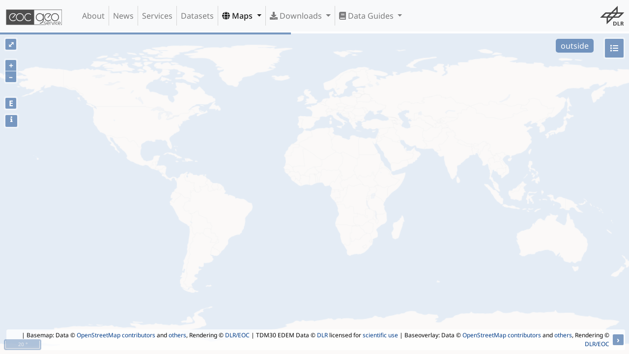

--- FILE ---
content_type: text/css
request_url: https://geoservice.dlr.de/web/wicket/resource/de.dlr.gdas.web.map.Ol3MapPanel/lib/bootstrap-datepaginator/bootstrap-datepaginator-v-6530333962653837.css
body_size: 1211
content:
.datepaginator{font-size:.8em;height:60px}.datepaginator-sm{padding-bottom:4px;font-size:.9em;height:50px}.datepaginator-lg{padding-bottom:4px;font-size:1.0em;height:80px}.page-item{font-size:initial}.dp-nav{height:60px;padding:22px 0!important;width:20px;margin:0!important;text-align:center}.dp-nav-square-edges{border-radius:0!important}.dp-item{height:60px;padding:13px 0!important;width:35px;margin:0!important;border:0!important;text-align:center}.dp-item-sm{height:50px!important;padding:5px!important}.dp-item-lg{height:80px!important;padding:22px 0!important}.dp-nav-sm{height:50px!important;padding:18px 0!important}.dp-nav-lg{height:80px!important;padding:33px 0!important}a.dp-nav-right{border-left-style:hidden!important}.dp-divider{border-left:2px solid #ddd!important}.dp-off{background-color:#f0f0f0!important}.dp-no-select{color:#ccc!important;background-color:#f0f0f0!important}.dp-no-select:hover{background-color:#f0f0f0!important}.dp-today{background-color:#88b5db!important;color:#fff!important}.dp-selected{background-color:#428bca!important;color:#fff!important;width:140px}#dp-calendar{height:10px;padding:3px 5px 0 0!important;margin-right:3px;position:absolute;right:0}